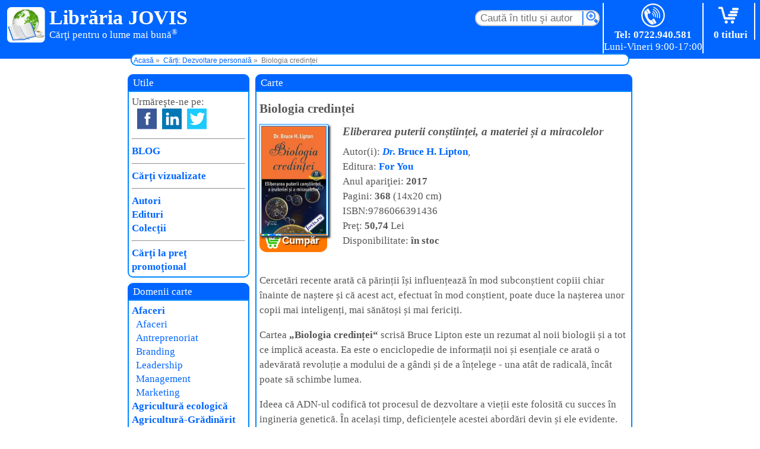

--- FILE ---
content_type: text/html; charset=UTF-8
request_url: https://www.jovis.ro/cartea-biologia-credintei-bruce-lipton-658.htm
body_size: 10191
content:
<!DOCTYPE html><html xmlns="http://www.w3.org/1999/xhtml" lang="ro"><head itemscope itemtype="http://schema.org/WebSite"><base href="https://www.jovis.ro/"><link rel="preload" as="script" href="in/js1.js"><link rel="preload" as="style" href="38.css"><link href="38.css" rel="stylesheet"><title>Biologia credinței (Bruce Lipton) - Ed. For You | Librăria Jovis</title><meta name="robots" content="noarchive"><meta property="og:title" content="Biologia credinței – Eliberarea puterii conștiinței, a materiei și a miracolelor"><meta property="og:type" content="article"><meta property="og:url" content="https://www.jovis.ro/cartea-biologia-credintei-bruce-lipton-658.htm"><meta property="og:image" content="https://www.jovis.ro/coperti-carti/dezvoltare-personala/cartea-biologia-credintei-bruce-lipton-editura-for-you.jpg"><meta property="og:description" content="Cartea „Biologia credinței“ e o enciclopedie de informații noi și esențiale ce arată o revoluție a modului de a gândi și de a înțelege atât de radicală încât poate schimba lumea."><meta name="description" content="⭐ Cartea „Biologia credinței - Eliberarea puterii conștiinței, a materiei și a miracolelor“ ♦ Ed. For You ♦ Aut. Bruce H. Lipton ● Retur gratuit în 30÷60 de zile"><link rel="canonical" href="https://www.jovis.ro/cartea-biologia-credintei-bruce-lipton-658.htm"><link rel="publisher" href="https://www.facebook.com/libraria.jovis/">
<meta name="viewport" content="width=device-width,initial-scale=1">
<link rel="manifest" href="manifest.json">
<link rel="apple-touch-icon" sizes="180x180" href="ico/apple-touch-icon.png">
<link rel="icon" type="image/png" sizes="32x32" href="ico/favicon-32x32.png">
<link rel="icon" type="image/png" sizes="16x16" href="ico/favicon-16x16.png">
<link rel="mask-icon" href="ico/safari-pinned-tab.svg" color="#06f">
<meta name="apple-mobile-web-app-title" content="Libraria Jovis">
<meta name="application-name" content="Libraria Jovis">
<meta name="msapplication-TileColor" content="#da532c">
<meta name="theme-color" content="#fff">


<script async src="https://www.googletagmanager.com/gtag/js?id=G-EVJSLS6S4C"></script>
<script>
window.dataLayer = window.dataLayer || [];
function gtag(){dataLayer.push(arguments);}
gtag('js', new Date());

gtag('config', 'G-EVJSLS6S4C');
</script>

<script type="application/ld+json">{"@context":"https://schema.org","@type":"OnlineBusiness","name":"Librăria Jovis","alternateName":"Jovis.ro","brand":"Librăria Jovis","contactPoint":{"@type":"ContactPoint","telephone":"0722.940.581","contactType":"sales","availableLanguage":"Romanian"},"hasMerchantReturnPolicy":"https://www.jovis.ro/retur.php","logo":"https://www.jovis.ro/logo.jpg","sameAs":["https://www.facebook.com/libraria.jovis/","https://www.linkedin.com/company/libraria-jovis","https://www.pinterest.com/librariajovis/","https://www.instagram.com/libraria.jovis/"],"url":"https://www.jovis.ro/cine-suntem.php"}</script>
<script type="application/ld+json">{"@context":"https://schema.org","@type":"WebPage","name":"Biologia credinței","url":"https://www.jovis.ro/cartea-biologia-credintei-bruce-lipton-658.htm","isPartOf":{"@type":"WebSite","name":"Librăria Jovis","about":"Librărie virtuală. Cărți pentru o lume mai bună!®","url":"https://www.jovis.ro/","potentialAction":{"@type":"SearchAction","target":{"@type": "EntryPoint","urlTemplate": "https://www.jovis.ro/index.php?txt={search_term_string}"},"query-input": "required name=search_term_string"}},"mainEntity":{"@type": ["Product","Book"],
                      "@id": "https://www.jovis.ro/#carte-658",
                      "name": "Biologia credinței – Eliberarea puterii conștiinței, a materiei și a miracolelor",
                      "description": "Cartea „Biologia credinței“ e o enciclopedie de informații noi și esențiale ce arată o revoluție a modului de a gândi și de a înțelege atât de radicală încât poate schimba lumea.","author":{"@type":"Person",
                      "name":"Bruce H. Lipton","sameAs":["https://en.wikipedia.org/wiki/Bruce_Lipton","https://www.brucelipton.com/about/"],"url": "https://www.jovis.ro/autori/Bruce-Lipton-56-0.htm"},"bookFormat": "https://schema.org/Paperback","datePublished": "2017","image": "https://www.jovis.ro/coperti-carti/dezvoltare-personala/cartea-biologia-credintei-bruce-lipton-editura-for-you.jpg","inLanguage": "RO","itemCondition":"https://schema.org/NewCondition","isbn": "9786066391436","gtin13": "9786066391436","publisher": {"@type":"Organization","name":"For You","brand":"For You","url":"https://www.jovis.ro/edituri/Editura-For-You-67-0.htm"},"url": "https://www.jovis.ro/cartea-biologia-credintei-bruce-lipton-658.htm","offers":{"@type":"Offer","availability":"https://schema.org/InStock","price":50.74,"priceCurrency":"RON","shippingDetails":{"@type":"OfferShippingDetails","shippingRate":{"@type":"MonetaryAmount","value":16.99,"currency":"RON"},"shippingDestination":{"@type":"DefinedRegion","addressCountry":"RO"},"deliveryTime":{"@type":"ShippingDeliveryTime","handlingTime":{"@type":"QuantitativeValue","minValue":0,"maxValue":1,"unitCode":"DAY"},"transitTime":{"@type":"QuantitativeValue","minValue":1,"maxValue":3,"unitCode":"DAY"}}},"hasMerchantReturnPolicy":{"@type":"MerchantReturnPolicy","applicableCountry":"RO","returnPolicyCategory":"https://schema.org/MerchantReturnFiniteReturnWindow","merchantReturnDays":30,"returnMethod":"https://schema.org/ReturnByMail","returnFees":"https://schema.org/FreeReturn"}}}}</script>
</head><body onscroll="bSus()"
><header>

<div id="logo">
<a id="sgl" href="https://www.jovis.ro/" title="Librăria Jovis,Cărţi pentru o lume mai bună!"></a>
<p>Librăria JOVIS</p><span id="lum">Cărţi pentru o lume mai bună<sup>®</sup></span>
</div>

<div id="cos"><a href="yc.php" title="Coș de cumpărărturi" rel="nofollow"></a><p>0  titluri</p></div>

<div id="tel"><a href="tel:0722940581" title="Telefonul clientului" rel="nofollow"></a><p>Tel: 0722.940.581</p></div>
<form action="index.php" method="get">
<input id="c" type="text" size="15" maxlength="36" name="txt" placeholder="Caută în titlu şi autor" required>
<input type="hidden" name="T" value="2">
<input type="hidden" name="C" value="-1">
</form>
<div id="fir">
<ol itemscope itemtype="http://schema.org/BreadcrumbList"><li itemprop="itemListElement" itemscope itemtype="http://schema.org/ListItem"><a itemprop="item" href="https://www.jovis.ro/"><span itemprop="name">Acasă</span></a>
<meta itemprop="position" content="1"></li>
<li itemprop="itemListElement" itemscope itemtype="http://schema.org/ListItem"><a itemprop="item" href="Carti-Dezvoltare-personala-22-0-0.htm"><span itemprop="name">Cărți: Dezvoltare personală</span></a><meta itemprop="position" content="3"></li><li>Biologia credinței</li></ol>
</div>
</header>

<div id="pp">


<!-- 
< ?php
if( data curentă < data întoarcerii din concediu ) {
  echo '<div style="background:red; color:yellow; margin: 5px auto; text-align:center; font-weight: bold;">';
    echo 'ATENȚIE! - În perioada 26 iunie 2025 - 6 iulie 2025 suntem în concediu<br>';
    echo 'Comenzile făcute în această perioadă vor fi expediate începând cu 7 iulie 2025<br>';
    echo 'Vă mulțumim pentru înțelegere!';
  echo '</div>';
}
? >
 -->

<div id="wrp">
<main>

<div class="antC">
Carte</div>

<div id="contC">


<article><h1>Biologia credinței</h1>
<div class="ccb">
<figure id="copMedie"><label for="ckAfisCoperta"><img src="https://www.jovis.ro/coperti-carti/dezvoltare-personala/cartea-biologia-credintei-bruce-lipton-editura-for-you.jpg" alt="Link detalii carte „Biologia credinței“."></label></figure><input id="ckAfisCoperta" type="checkbox"><div id="fundal-coperta"><div id="coperta-mare"><figure><img src="https://www.jovis.ro/coperti-carti/dezvoltare-personala/cartea-biologia-credintei-bruce-lipton-editura-for-you.jpg" alt="Coperta cărții: Biologia credinței – Eliberarea puterii conștiinței, a materiei și a miracolelor de la editura For You."><figcaption>Cartea: <strong>Biologia credinței</strong> – Eliberarea puterii conștiinței, a materiei și a miracolelor<br>Autor: <strong><i>Dr.</i> Bruce H. Lipton,</strong><br>Editura: <strong>For You</strong></figcaption></figure><label for="ckAfisCoperta" id="close">×</label></div></div>
<a rel="nofollow" href="incos.php?ic=658" class="bCmp">Cumpăr</a>
</div>
<div class="dt"></div><div class="dt"><h2>Eliberarea puterii conștiinței, a materiei și a miracolelor</h2>Autor(i): <a href="autori/Bruce-Lipton-56-0.htm"><i>Dr.</i> Bruce H. Lipton</a>,<br>Editura: <a href="edituri/Editura-For-You-67-0.htm">For You</a><br>Anul apariţiei: <b>2017</b><br>Pagini: <b>368</b> (14x20 cm)<br>ISBN:9786066391436
<br>Preţ: <b>50,74</b> Lei<br>Disponibilitate: <b>în stoc</b><br><br>
<p>Cercetări recente arată că părinții își influențează în mod subconștient copiii chiar înainte de naștere și că acest act, efectuat în mod conștient, poate duce la nașterea unor copii mai inteligenți, mai sănătoși și mai fericiți.</p><p>Cartea <strong>„Biologia credinței“</strong> scrisă Bruce Lipton este un rezumat al noii biologii și a tot ce implică aceasta. Ea este o enciclopedie de informații noi și esențiale ce arată o adevărată revoluție a modului de a gândi și de a înțelege - una atât de radicală, încât poate să schimbe lumea.</p><p>Ideea că ADN-ul codifică tot procesul de dezvoltare a vieții este folosită cu succes în ingineria genetică. În același timp, deficiențele acestei abordări devin și ele evidente. Cartea <strong>„Biologia credinței“</strong> trece în revistă un sfert de secol de rezultate de avangardă în domeniul epigeneticii.</p><p>Bruce Lipton oferă noi perspective și un nou mod de înțelegere în ceea ce privește legătura dintre organismele biologice, mediu și influența gândului, a percepției și a conștiinței asupra subconștientului și asupra potențialului de vindecare al corpului nostru.</p><p>Cercetările revoluționare ale dr. Bruce Lipton au descoperit verigile lipsă dintre biologie, psihologie și spiritualitate, dintre viață și conștiință.</p><p>Explicațiile și exemplele bine documentate recomandă cartea <strong>„Biologia credinței“</strong> ca pe o lectură obligatorie pentru oricine studiază biologia, științele sociale și știința îngrijirii sănătății.</p><p><i>„În această carte, care spulberă orice paradigme, Bruce Lipton administrează un KO tehnic Vechii Biologii. Cu stânga în dogma darwinismului și cu dreapta în medicina alopată, autorul zboară ochelarii de cal ai fizicalismului și face loc luminii cunoașterii despre sistemul minte/corp (credință/biologie). O lectură obligatorie, o distracție plăcută.“</i> (Ralph Abraham, Ph. D. - Profesor de matematici, Universitatea California, Autor al lucrării Chaos, Gaia, Eros)</p><p><i>„<strong>«Biologia credinței»</strong> este o piatră de hotar în evoluția omenirii. Prin uimitoarele sale cercetări, în această carte antrenantă, dr. Bruce Lipton ne oferă o știință nouă și mai conștientă, a dezvoltării și transformării omenești. În loc să fie limitată de constrângerile genetice sau biologice cu care a fost programată să trăiască, acum omenirea are în față un mod de a-și dezlănțui adevăratul potențial spiritual, cu ajutorul unor simple credințe transformate, sub îndrumarea «mâinii blânde și iubitoare a lui Dumnezeu». O lectură absolut obligatorie pentru cei dedicați mișcării minte/corp și adevăratei esențe a vindecării.“</i> (John F. Demartini, D. C., Autorul best-seller-urilor „Numără-ți binecuvântările“ și „Experiența revelatorie“)</p><p><i>„Lipton demonstrează, din punct de vedere științific, că mintea este mai puternică decât medicamentele, în ceea ce privește recuperarea sănătății. Informațiile vă dezvăluie că sănătatea este o responsabilitate, mai degrabă decât ceva care vă face victima genelor dumneavoastră.“</i> (M. T. Morter, Jr., D. C., Fondator al sistemului de sănătate Morter, inventator al tehnicii B. E. S. T.)</p><p><i>„În sfârșit, o explicație clară și ușor de înțeles a modului în care emoțiile ne reglementează expresia genetică! Trebuie să citiți această carte, pentru a putea aprecia cu adevărat faptul că nu sunteți o victimă a genelor voastre, și că de fapt aveți capacitatea nelimitată de a trăi o viață plină de pace, fericire și iubire.“</i> (Joseph Mercola, D. O., Fondator al www.mercola. com, pagina de internet în domeniul sănătății naturale cu cel mai mare număr de vizitatori din lume)</p><p><i>„Aceasta este o carte curajoasă și vizionară, care oferă dovezi solide, din biologia cuantică, de natură să destrame mitul determinismului genetic și, implicit, al victimizării. Dr. Bruce Lipton propune o perspectivă științifică solidă, care nu numai că informează cititorul, dar îl și transformă și îi dă puterea să înțeleagă că credințele noastre sunt cele care creează fiecare aspect al realității noastre personale. O lectură provocatoare și antrenantă!“</i>(Lee Pulos, Ph. D., A. B. P. P., Professor Emeritus, Universitatea British Columbia, Autor al lucrărilor „Miracole și alte realități“ și „Dincolo de hipnoză“)</p><p><i>„Istoria va înregistra cartea <strong>«Biologia credinței»</strong> ca pe una dintre cele mai importante cărți ale timpurilor noastre. Bruce Lipton furnizează aici veriga lipsă dintre modul în care era înțeleasă biomedicina în trecut și bazele vindecării energetice din viitor. Perspectivele sale complexe sunt exprimate într-o formă ușor de înțeles, cu un stil care se potrivește omului de știință și publicului larg, în aceeași măsură. Pentru oricine care este interesat de sănătate, de bună-starea speciei și de viitorul vieții omenești, <strong>«Biologia credinței»</strong> este o lectură obligatorie. Implicațiile perspectivelor subliniate au potențialul de a schimba lumea, așa cum o cunoaștem noi. Concluziile lui Bruce Lipton – și modul concis în care le exprimă – sunt dovada genialității sale absolute.“</i> (Gerard W. Clum, D. C., Președinte, Colegiul de chiropractică Life, West)</p><h2>Cuprinsul cărţii: „Biologia credinței“</h2><ul><li>Cuvinte de apreciere pentru cartea <strong>„Biologia credinței“</strong></li><li>Prolog</li><li>Introducere<ul><li>Magia celulelor</li><li>Lecții încățate de la celule</li><li>Lumina iese din vechile limitări</li></ul></li><li>Lecții din vasul Petri – Laudă celulelor inteligente și studenților inteligenți<ul><li>Celulele, oameni în miniatură</li><li>Originile vieții: celulele inteligente devin și mai inteligente</li><li>Evoluția fără ghearele însângerate</li><li>Celulele: povestea explicată</li></ul></li><li>„Este mediul, prostule“<ul><li>Proteina: chestia din care e făcută viața</li><li>Cum creează proteinele viața</li><li>Supremația ADN-ului</li><li>Proiectul Genomului Uman</li><li>Noțiuni de bază despre biologia celulară – și ceva în plus</li><li>Epigenetica: noua știință a obținerii puterii personale</li><li>Experiențele din viața părinților modelează caracterul genetic al copiilor</li></ul></li><li>Membrana magică<ul><li>Pâine, unt, măsline și ardei</li><li>Proteine integrale pentru membrană</li><li>Cum funcționează creierul</li></ul></li><li>Noua fizică: cu ambele picioarele ferm… în aer<ul><li>Vocea interioară</li><li>Iluzia materiei</li><li>Nu-s efecte secundare… sunt efecte</li><li>Medicii: țapii ispășitori ai industriei farmaceutice</li><li>Fizica și medicina: cu o zi întârziere, cu un dolar mai puțin</li><li>Cumpărarea produselor farmaceutice</li><li>Vibrații bune, vibrații nefaste și limbajul energiei</li></ul></li><li>Biologia și credința<ul><li>Atunci când gândirea pozitivă o ia razna</li><li>Mintea e mai tare decât corpul</li><li>Emoțiile: să simțim limbajul celulelor</li><li>Cum controlează mintea corpul</li><li>Placebo: efectul credință</li><li>Efectul nocebo: puterea credințelor negative</li></ul></li><li>Dezvoltare și protecție<ul><li>Sistemul biologic de apărare a patriei</li><li>Frica ucide</li></ul></li><li>Cum să fim părinți conștienți: părinții, specialiști în inginerie genetică<ul><li>Programarea părintească: puterea minții subconștiente</li><li>Programarea umană: atunci când mecanismele bune merg prost</li><li>Mintea conștientă: creatorul lăuntric</li><li>Mintea subconștientă: eu tot strig, dar nu răspunde nimeni</li><li>O sclipire în ochii părinților tăi: conceperea conștientă și sarcina conștientă</li><li>Principalul program de start al naturii</li><li>A fi mamă și tată în mod conștient</li></ul></li><li>Epilog: spirit și știință<ul><li>Vremea alegerii</li><li>Suntem făcuți după chipul Universului</li><li>Sonde spațiale pentru studierea Pământului</li><li>Evoluția fractalică: o teorie cu care putem face casă bună</li><li>Supraviețuirea celor mai iubitori</li></ul></li><li>Anexă</li><li>Bibliografie</li><li>Mulțumiri</li></ul><br><aside><h2>Vă mai recomandăm:</h2><div class="rc"><a href="carti-dezvoltare-personala/superuman-6134.htm"><img src="c/superuman.jpg" alt="Link spre detalii carte „Superuman“."></a><br><a href="carti-dezvoltare-personala/superuman-6134.htm">Superuman</a></div><div class="rc"><a href="carti-dezvoltare-personala/bolder-viata-mai-lunga-5911.htm"><img src="c/bolder-viata-mai-lunga.jpg" alt="Informații carte „Bolder“."></a><br><a href="carti-dezvoltare-personala/bolder-viata-mai-lunga-5911.htm">Bolder</a></div><div class="rc"><a href="carti-autocunoastere/behave-6414.htm"><img src="c/behave.jpg" alt="Detaliere a cărții „Behave“."></a><br><a href="carti-autocunoastere/behave-6414.htm">Behave</a></div><div class="rc"><a href="cartea-o-noua-stiinta-a-vietii-rupert-sheldrake-166.htm"><img src="c/o-noua-stiinta-a-vietii-sheldrake.jpg" alt="Link carte „O nouă știință a vieții“."></a><br><a href="cartea-o-noua-stiinta-a-vietii-rupert-sheldrake-166.htm">O nouă știință a vieții</a></div><div class="rc"><a href="carti/carti-politica/cartea-forta-binelui-3486.htm"><img src="c/forta-binelui-dalai-lama.jpg" alt="Descrierea cărții „Forța binelui“."></a><br><a href="carti/carti-politica/cartea-forta-binelui-3486.htm">Forța binelui</a></div></aside></div></article></div>
</main>
</div>


<label for="ck" id="lblMnu"><em class="bar1"></em><em class="bar2"></em><em class="bar3"></em></label>
<input class="ck" type="checkbox" id="ck" hidden>
<nav>
<div class="antC">Utile</div>
<div class="contM">
Urmăreşte-ne pe:
<ul id="sm">
<li><a id="fb" href="https://www.facebook.com/libraria.jovis/" title="Librăria Jovis pe Facebook" target="_blank" rel="nofollow noopener"></a></li>
<li><a id="in" href="https://www.linkedin.com/company/libraria-jovis" title="Librăria Jovis pe LinkedIn" target="_blank" rel="nofollow noopener"></a></li>
<li><a id="tw" href="https://twitter.com/LibrariaJOVIS" title="Librăria Jovis pe Twiter" target="_blank" rel="nofollow noopener"></a></li>
</ul>
<hr><p><a href="blog/" target="_blank">BLOG</a></p><hr><p><a href="cv0.htm" id="d-9" rel="nofollow">Cărţi vizualizate</a></p><hr><p><a href="autori-0-0.htm" id="a0">Autori</a></p><p><a href="edituri-0-0.htm" id="e0">Edituri</a></p><p><a href="colectii-0-0.htm" id="c0">Colecţii</a></p><hr><p><a href="cr0.htm" id="d-10" rel="nofollow">Cărţi la preţ promoţional</a></p>
</div>
<div class="antC">Domenii carte</div>
<div class="contM" role="navigation">
<p><a href="Carti-Afaceri-42-0-0.htm" id="d42">Afaceri</a></p><a href="Carti-Afaceri-42-0-0.htm" id="s420">Afaceri</a><br><a href="Carti-Antreprenoriat-42-75-0.htm" id="s4275">Antreprenoriat</a><br><a href="Carti-Branding-42-77-0.htm" id="s4277">Branding</a><br><a href="Carti-Leadership-42-87-0.htm" id="s4287">Leadership</a><br><a href="Carti-Management-42-2-0.htm" id="s422">Management</a><br><a href="Carti-Marketing-42-1-0.htm" id="s421">Marketing</a><br><p><a href="Carti-Agricultura-ecologica-7-0-0.htm" id="d7">Agricultură ecologică</a></p><p><a href="Carti-Agricultura-Gradinarit-24-0-0.htm" id="d24">Agricultură-Grădinărit</a></p><a href="Carti-Agricultura-Gradinarit-24-0-0.htm" id="s240">Agricultură-Grădinărit</a><br><a href="Carti-Apicultura-24-3-0.htm" id="s243">Apicultură</a><br><a href="Carti-Cultura-ciupercilor-24-4-0.htm" id="s244">Cultura ciupercilor</a><br><a href="Carti-Floricultura-24-5-0.htm" id="s245">Floricultură</a><br><a href="Carti-Agricultura-Gradinarit-24-0-0.htm" id="s246">Grădinărit</a><br><a href="Carti-Legumicultura-24-7-0.htm" id="s247">Legumicultură</a><br><a href="Carti-Peisagistica-24-46-0.htm" id="s2446">Peisagistică</a><br><a href="Carti-Pomicultura-24-8-0.htm" id="s248">Pomicultură</a><br><a href="Carti-Viticultura-24-9-0.htm" id="s249">Viticultură</a><br><a href="Carti-Zootehnie-24-10-0.htm" id="s2410">Zootehnie</a><br><p><a href="Carti-Alimentatie-sanatoasa-6-0-0.htm" id="d6">Alimentaţie sănătoasă</a></p><a href="Carti-Alimentatie-sanatoasa-6-0-0.htm" id="s60">Alimentaţie sănătoasă</a><br><a href="Carti-raw-vegan-6-79-0.htm" id="s679">Raw-vegan</a><br><a href="Carti-Retete-culinare-6-11-0.htm" id="s611">Reţete culinare</a><br><p><a href="Carti-Animale-de-companie-26-0-0.htm" id="d26">Animale de companie</a></p><p><a href="Carti-arhitectura-56-0-0.htm" id="d56">Arhitectură</a></p><p><a href="Carti-Arta-46-0-0.htm" id="d46">Artă</a></p><a href="Carti-Arta-46-0-0.htm" id="s460">Artă</a><br><a href="Carti-Fotografie-46-93-0.htm" id="s4693">Fotografie</a><br><a href="Carti-Muzica-46-90-0.htm" id="s4690">Muzică</a><br><a href="Carti-pictura-46-91-0.htm" id="s4691">Pictură</a><br><a href="Carti-sculptura-46-92-0.htm" id="s4692">Sculptură</a><br><p><a href="Carti-Arte-martiale-9-0-0.htm" id="d9">Arte marţiale</a></p><p><a href="Carti-Astrologie-4-0-0.htm" id="d4">Astrologie</a></p><p><a href="Carti-Romane-Beletristica-49-0-0.htm" id="d49">Beletristică</a></p><p><a href="Carti-Biografii-Memorialistica-39-0-0.htm" id="d39">Biografii</a></p><p><a href="Carti-Botanica-29-0-0.htm" id="d29">Botanică</a></p><p><a href="Carti-Calatorii-14-0-0.htm" id="d14">Călătorii</a></p><p><a href="Carti-pentru-copii-40-0-0.htm" id="d40">Cărţi pentru copii</a></p><p><a href="Carti-constructii-47-0-0.htm" id="d47">Construcţii</a></p><p><a href="Carti-Dezvoltare-personala-22-0-0.htm" id="d22">Dezvoltare personală</a></p><a href="Carti-Autocontrol-22-25-0.htm" id="s2225">Autocontrol</a><br><a href="Carti-Autocunoastere-22-50-0.htm" id="s2250">Autocunoaştere</a><br><a href="Carti-Autoeducare-22-12-0.htm" id="s2212">Autoeducare</a><br><a href="Carti-Comunicare-22-14-0.htm" id="s2214">Comunicare</a><br><a href="Carti-Creativitate-22-76-0.htm" id="s2276">Creativitate</a><br><a href="Carti-Cresterea-copiilor-22-13-0.htm" id="s2213">Creşterea copiilor</a><br><a href="Carti-Dezvoltare-personala-22-0-0.htm" id="s220">Dezvoltare personală</a><br><a href="Carti-Evolutie-spirituala-22-23-0.htm" id="s2223">Evoluţie spirituală</a><br><a href="Carti-Feminitate-22-71-0.htm" id="s2271">Feminitate</a><br><a href="Carti-Iertare-22-60-0.htm" id="s2260">Iertare</a><br><a href="Carti-Inteligenta-22-20-0.htm" id="s2220">Inteligenţă</a><br><a href="Carti-Iubire-22-59-0.htm" id="s2259">Iubire</a><br><a href="Carti-Managementul-timpului-22-21-0.htm" id="s2221">Managementul timpului</a><br><a href="Carti-Masculinitate-22-72-0.htm" id="s2272">Masculinitate</a><br><a href="Carti-menire-22-82-0.htm" id="s2282">Menire</a><br><a href="Carti-Motivational-22-17-0.htm" id="s2217">Motivaţional</a><br><a href="Carti-Om-vs-tehnologie-22-96-0.htm" id="s2296">Om vs. tehnologie</a><br><a href="Carti-Prosperitate-si-succes-22-18-0.htm" id="s2218">Prosperitate şi succes</a><br><a href="Carti-Relatii-22-22-0.htm" id="s2222">Relaţii</a><br><a href="Carti-Relatii-de-cuplu-22-16-0.htm" id="s2216">Relaţii de cuplu</a><br><a href="Carti-Relaxare-22-27-0.htm" id="s2227">Relaxare</a><br><a href="Carti-Sanatate-si-frumusete-22-26-0.htm" id="s2226">Sănătate şi frumuseţe</a><br><a href="Carti-Socializare-22-15-0.htm" id="s2215">Socializare</a><br><a href="Carti-Transformare-spirituala-22-19-0.htm" id="s2219">Transformare spirituală</a><br><a href="Carti-Vindecare-autovindecare-22-24-0.htm" id="s2224">Vindecare-autovindecare</a><br><p><a href="Carti-Dictionare-33-0-0.htm" id="d33">Dicţionare</a></p><p><a href="Diverse-15-0-0.htm" id="d15">Diverse</a></p><p><a href="Carti-Drept-Legislatie-28-0-0.htm" id="d28">Drept-Legislaţie</a></p><p><a href="Carti-Ecologie-10-0-0.htm" id="d10">Ecologie</a></p><p><a href="Carti-educatie-54-0-0.htm" id="d54">Educaţie</a></p><p><a href="Carti-Energii-alternative-30-0-0.htm" id="d30">Energii alternative</a></p><p><a href="Carti-Enigme-Conspiratii-20-0-0.htm" id="d20">Enigme-Conspiraţii</a></p><p><a href="Carti-Etnologie-52-0-0.htm" id="d52">Etnologie</a></p><p><a href="Carti-Ezoterism-8-0-0.htm" id="d8">Ezoterism</a></p><p><a href="Carti-Filozofie-51-0-0.htm" id="d51">Filozofie</a></p><p><a href="Carti-Ghiduri-38-0-0.htm" id="d38">Ghiduri</a></p><a href="Carti-Bune-practici-38-29-0.htm" id="s3829">Bune practici</a><br><a href="Carti-Ghiduri-38-0-0.htm" id="s380">Ghiduri</a><br><p><a href="Carti-Idei-creative-44-0-0.htm" id="d44">Idei creative</a></p><p><a href="Carti-Istorie-36-0-0.htm" id="d36">Istorie</a></p><p><a href="Carti-Istorie-ascunsa-11-0-0.htm" id="d11">Istorie ascunsă</a></p><p><a href="Medicina-alopata-48-0-0.htm" id="d48">Medicină alopată</a></p><a href="Carti-Cardiologie-48-69-0.htm" id="s4869">Cardiologie</a><br><a href="Carti-Diabet-48-80-0.htm" id="s4880">Diabet</a><br><a href="Medicina-alopata-48-0-0.htm" id="s480">Medicină alopată</a><br><a href="Carti-Oftalmologie-48-94-0.htm" id="s4894">Oftalmologie</a><br><a href="Carti-Vaccinuri-48-95-0.htm" id="s4895">Vaccinuri</a><br><p><a href="Carti-Medicina-alternativa-5-0-0.htm" id="d5">Medicină Naturistă</a></p><a href="Carti-Acupunctura-5-31-0.htm" id="s531">Acupunctură</a><br><a href="Carti-Apiterapie-5-36-0.htm" id="s536">Apiterapie</a><br><a href="Carti-Art-terapie-5-68-0.htm" id="s568">Art-terapie</a><br><a href="Carti-Ayurveda-5-32-0.htm" id="s532">Ayurveda</a><br><a href="Carti-Cristaloterapie-5-63-0.htm" id="s563">Cristaloterapie</a><br><a href="Carti-Cromoterapie-5-33-0.htm" id="s533">Cromoterapie</a><br><a href="Carti-Fitoterapie-5-37-0.htm" id="s537">Fitoterapie</a><br><a href="Carti-Gemoterapie-5-38-0.htm" id="s538">Gemoterapie</a><br><a href="Carti-Helioterapie-5-54-0.htm" id="s554">Helioterapie</a><br><a href="Carti-Homeopatie-5-34-0.htm" id="s534">Homeopatie</a><br><a href="Carti-Iridologie-5-35-0.htm" id="s535">Iridologie</a><br><a href="Carti-Magnetoterapie-5-40-0.htm" id="s540">Magnetoterapie</a><br><a href="Carti-Medicina-alternativa-5-0-0.htm" id="s50">Medicină Naturistă</a><br><a href="Carti-Muzicoterapie-5-39-0.htm" id="s539">Muzicoterapie</a><br><a href="Carti-Osteopatie-5-58-0.htm" id="s558">Osteopatie</a><br><a href="Carti-Oxiterapie-5-55-0.htm" id="s555">Oxiterapie</a><br><a href="Carti-Reflexologie-5-41-0.htm" id="s541">Reflexologie</a><br><a href="Carti-Reiki-5-49-0.htm" id="s549">Reiki</a><br><a href="Carti-Rugaciune-5-51-0.htm" id="s551">Rugăciune</a><br><a href="Carti-terapie-prin-post-5-78-0.htm" id="s578">Terapie prin post</a><br><a href="Carti-Urinoterapie-5-45-0.htm" id="s545">Urinoterapie</a><br><a href="Carti-Zooterapie-5-67-0.htm" id="s567">Zooterapie</a><br><p><a href="Carti-Politica-18-0-0.htm" id="d18">Politică</a></p><a href="Carti-Manipulare-18-61-0.htm" id="s1861">Manipulare</a><br><a href="Carti-Politica-18-0-0.htm" id="s180">Politică</a><br><p><a href="Carti-Poti-face-si-singur-31-0-0.htm" id="d31">Poţi face şi singur</a></p><p><a href="Carti-Psihologie-35-0-0.htm" id="d35">Psihologie</a></p><a href="Carti-Autism-35-70-0.htm" id="s3570">Autism</a><br><a href="Carti-Psihanaliza-35-97-0.htm" id="s3597">Psihanaliză</a><br><a href="Carti-Psihogenealogie-35-66-0.htm" id="s3566">Psihogenealogie</a><br><a href="Carti-Psihologie-35-0-0.htm" id="s350">Psihologie</a><br><p><a href="Carti-Religie-17-0-0.htm" id="d17">Religie</a></p><a href="Carti-Budism-17-43-0.htm" id="s1743">Budism</a><br><a href="Carti-Crestinism-17-42-0.htm" id="s1742">Creştinism</a><br><a href="Hinduism-17-73-0.htm" id="s1773">Hinduism</a><br><a href="Carti-Islam-17-85-0.htm" id="s1785">Islam</a><br><a href="Carti-Religie-17-0-0.htm" id="s170">Religie</a><br><a href="Carti-Stiinta-si-religie-17-44-0.htm" id="s1744">Ştiinţă şi religie</a><br><p><a href="Revista-Nexus-13-0-0.htm" id="d13">Revista Nexus</a></p><p><a href="Carti-Sanatate-21-0-0.htm" id="d21">Sănătate</a></p><p><a href="Carti-Sexualitate-23-0-0.htm" id="d23">Sexualitate</a></p><p><a href="Carti-Sonicitate-34-0-0.htm" id="d34">Sonicitate</a></p><p><a href="Carti-Spiritualitate-3-0-0.htm" id="d3">Spiritualitate</a></p><a href="Carti-Alchimie-3-47-0.htm" id="s347">Alchimie</a><br><a href="Carti-Antropozofie-3-89-0.htm" id="s389">Antropozofie</a><br><a href="Carti-Dedublare-astrala-3-65-0.htm" id="s365">Călătorii astrale</a><br><a href="Carti-Ingeri-3-74-0.htm" id="s374">Îngeri</a><br><a href="Carti-Numerologie-3-57-0.htm" id="s357">Numerologie</a><br><a href="Carti-Romanul-initiatic-3-64-0.htm" id="s364">Romanul iniţiatic</a><br><a href="Carti-Spiritualitate-3-0-0.htm" id="s30">Spiritualitate</a><br><a href="Carti-Samanism-3-52-0.htm" id="s352">Şamanism</a><br><a href="Carti-Viata-dupa-moarte-3-48-0.htm" id="s348">Viaţă după moarte</a><br><a href="Carti-Zen-3-56-0.htm" id="s356">Zen</a><br>
<p><a href="Carti-Sport-45-0-0.htm" id="d45">Sport</a></p><p><a href="Carti-Stiinta-41-0-0.htm" id="d41">Ştiinţă</a></p><a href="Carti-Economie-41-86-0.htm" id="s4186">Economie</a><br><a href="Carti-Fizica-cuantica-41-88-0.htm" id="s4188">Fizică cuantică</a><br><a href="Carti-Grafologie-41-62-0.htm" id="s4162">Grafologie</a><br><a href="Carti-Stiinta-41-0-0.htm" id="s410">Ştiinţă</a><br><p><a href="Carti-Stiinte-de-frontiera-12-0-0.htm" id="d12">Ştiinţe de frontieră</a></p><p><a href="Carti-tehnologie-55-0-0.htm" id="d55">Tehnologie</a></p><p><a href="Carti-timp-liber-53-0-0.htm" id="d53">Timp Liber</a></p><p><a href="Carti-Umor-43-0-0.htm" id="d43">Umor</a></p><p><a href="Carti-Yoga-2-0-0.htm" id="d2">Yoga</a></p><a href="Carti-Hatha-Yoga-2-83-0.htm" id="s283">Hatha-Yoga</a><br><a href="Carti-Karma-Yoga-2-84-0.htm" id="s284">Karma-Yoga</a><br><a href="Carti-tantra-2-81-0.htm" id="s281">Tantra</a><br><a href="Carti-Yoga-2-0-0.htm" id="s20">Yoga</a><br><p><a href="Carti-Zoologie-32-0-0.htm" id="d32">Zoologie</a></p>
</div>
</nav>
</div>
<script src="in/js1.js"></script>

<footer>
<a href="#" title="Începutul paginii" id="bSus" rel="nofollow">▲ Sus</a>
<div id="fwrp">
string(8) "29196923"
<div><ul><li><a href="contact.php">Contact</a></li><li><a href="cine-suntem.php">Cine suntem?</a></li><li><a href="gdpr.php" rel="nofollow">Protecţia datelor personale</a></li></ul></div>
<div><ul><li><a href="cum-comand.php" rel="nofollow">Cum comand?</a></li><li><a href="livrare-si-plata.php">Livrare şi plată</a></li><li><a href="retur.php" rel="nofollow">Retur în 14-60 de zile</a></li></ul></div>
<div><ul><li><a href="cookie.php" rel="nofollow">Despre cookie</a></li><li><a href="http://www.anpc.ro" rel="nofollow noopener" target="_blank">A.N.P.C.</a></li></ul></div>

<div><a href="https://anpc.ro/ce-este-sal/" target="_blank" title="Soluționarea alternativă a litigiilor" rel="nofollow noopener"><img src="in/sal.png" alt=""></a><br>
<a href="https://ec.europa.eu/consumers/odr/main/index.cfm?event=main.home2.show&lng=RO" target="_blank"  title="Soluționarea online a litigiilor" rel="nofollow noopener"><img src="in/sol.png" alt=""></a></div>
</div>
</footer>

<script>evidMenu(2,"22","0");</script>
<script>
document.addEventListener('keydown', (event) => {
if (event.key === 'Escape') {
document.getElementById('ckAfisCoperta').checked = false;
}
})
</script>
</body></html>

